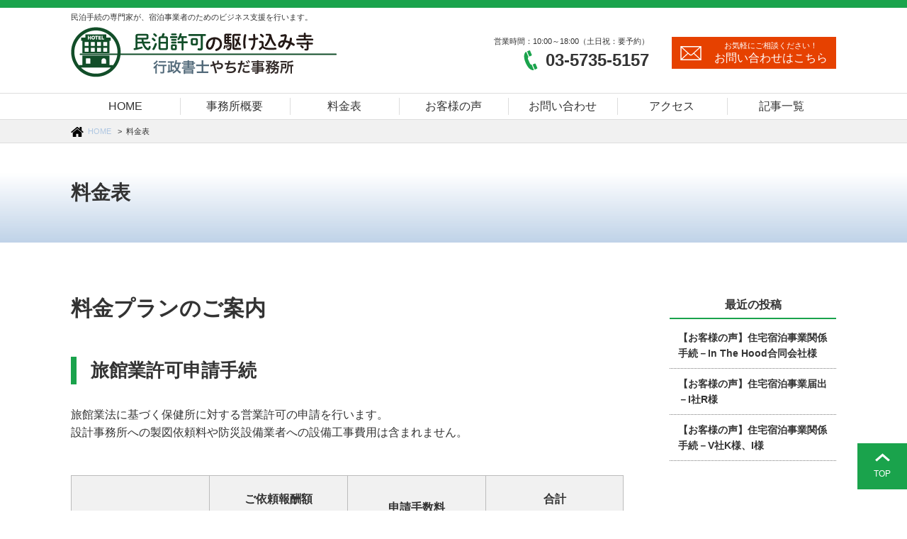

--- FILE ---
content_type: text/html; charset=UTF-8
request_url: https://inn-license.tla-admin-office.com/%E6%96%99%E9%87%91%E8%A1%A8/
body_size: 6239
content:
<!DOCTYPE html>
<html dir="ltr" lang="ja"
	prefix="og: https://ogp.me/ns#" >
<head prefix="og: http://ogp.me/ns# fb: http://ogp.me/ns/fb# article: http://ogp.me/ns/article#">
<meta charset="UTF-8">
<meta name="viewport" content="width=device-width">
<title>料金表 | 民泊許可の駆け込み寺～行政書士TLA観光法務オフィス</title>

		<!-- All in One SEO 4.3.7 - aioseo.com -->
		<meta name="robots" content="noindex, nofollow, max-image-preview:large" />
		<link rel="canonical" href="https://inn-license.tla-admin-office.com/%e6%96%99%e9%87%91%e8%a1%a8/" />
		<meta name="generator" content="All in One SEO (AIOSEO) 4.3.7" />
		<meta property="og:locale" content="ja_JP" />
		<meta property="og:site_name" content="民泊許可の駆け込み寺～行政書士TLA観光法務オフィス | 民泊手続の専門家が、宿泊事業者のためのビジネス支援を行います。" />
		<meta property="og:type" content="article" />
		<meta property="og:title" content="料金表 | 民泊許可の駆け込み寺～行政書士TLA観光法務オフィス" />
		<meta property="og:url" content="https://inn-license.tla-admin-office.com/%e6%96%99%e9%87%91%e8%a1%a8/" />
		<meta property="article:published_time" content="2018-12-03T09:02:33+00:00" />
		<meta property="article:modified_time" content="2021-03-30T02:01:44+00:00" />
		<meta name="twitter:card" content="summary" />
		<meta name="twitter:title" content="料金表 | 民泊許可の駆け込み寺～行政書士TLA観光法務オフィス" />
		<script type="application/ld+json" class="aioseo-schema">
			{"@context":"https:\/\/schema.org","@graph":[{"@type":"BreadcrumbList","@id":"https:\/\/inn-license.tla-admin-office.com\/%e6%96%99%e9%87%91%e8%a1%a8\/#breadcrumblist","itemListElement":[{"@type":"ListItem","@id":"https:\/\/inn-license.tla-admin-office.com\/#listItem","position":1,"item":{"@type":"WebPage","@id":"https:\/\/inn-license.tla-admin-office.com\/","name":"\u30db\u30fc\u30e0","description":"\u6c11\u6cca\u624b\u7d9a\u306e\u5c02\u9580\u5bb6\u304c\u3001\u5bbf\u6cca\u4e8b\u696d\u8005\u306e\u305f\u3081\u306e\u30d3\u30b8\u30cd\u30b9\u652f\u63f4\u3092\u884c\u3044\u307e\u3059\u3002","url":"https:\/\/inn-license.tla-admin-office.com\/"},"nextItem":"https:\/\/inn-license.tla-admin-office.com\/%e6%96%99%e9%87%91%e8%a1%a8\/#listItem"},{"@type":"ListItem","@id":"https:\/\/inn-license.tla-admin-office.com\/%e6%96%99%e9%87%91%e8%a1%a8\/#listItem","position":2,"item":{"@type":"WebPage","@id":"https:\/\/inn-license.tla-admin-office.com\/%e6%96%99%e9%87%91%e8%a1%a8\/","name":"\u6599\u91d1\u8868","url":"https:\/\/inn-license.tla-admin-office.com\/%e6%96%99%e9%87%91%e8%a1%a8\/"},"previousItem":"https:\/\/inn-license.tla-admin-office.com\/#listItem"}]},{"@type":"Organization","@id":"https:\/\/inn-license.tla-admin-office.com\/#organization","name":"\u6c11\u6cca\u8a31\u53ef\u306e\u99c6\u3051\u8fbc\u307f\u5bfa\uff5e\u884c\u653f\u66f8\u58ebTLA\u89b3\u5149\u6cd5\u52d9\u30aa\u30d5\u30a3\u30b9","url":"https:\/\/inn-license.tla-admin-office.com\/"},{"@type":"WebPage","@id":"https:\/\/inn-license.tla-admin-office.com\/%e6%96%99%e9%87%91%e8%a1%a8\/#webpage","url":"https:\/\/inn-license.tla-admin-office.com\/%e6%96%99%e9%87%91%e8%a1%a8\/","name":"\u6599\u91d1\u8868 | \u6c11\u6cca\u8a31\u53ef\u306e\u99c6\u3051\u8fbc\u307f\u5bfa\uff5e\u884c\u653f\u66f8\u58ebTLA\u89b3\u5149\u6cd5\u52d9\u30aa\u30d5\u30a3\u30b9","inLanguage":"ja","isPartOf":{"@id":"https:\/\/inn-license.tla-admin-office.com\/#website"},"breadcrumb":{"@id":"https:\/\/inn-license.tla-admin-office.com\/%e6%96%99%e9%87%91%e8%a1%a8\/#breadcrumblist"},"datePublished":"2018-12-03T09:02:33+09:00","dateModified":"2021-03-30T02:01:44+09:00"},{"@type":"WebSite","@id":"https:\/\/inn-license.tla-admin-office.com\/#website","url":"https:\/\/inn-license.tla-admin-office.com\/","name":"\u6c11\u6cca\u8a31\u53ef\u306e\u99c6\u3051\u8fbc\u307f\u5bfa\uff5e\u884c\u653f\u66f8\u58ebTLA\u89b3\u5149\u6cd5\u52d9\u30aa\u30d5\u30a3\u30b9","description":"\u6c11\u6cca\u624b\u7d9a\u306e\u5c02\u9580\u5bb6\u304c\u3001\u5bbf\u6cca\u4e8b\u696d\u8005\u306e\u305f\u3081\u306e\u30d3\u30b8\u30cd\u30b9\u652f\u63f4\u3092\u884c\u3044\u307e\u3059\u3002","inLanguage":"ja","publisher":{"@id":"https:\/\/inn-license.tla-admin-office.com\/#organization"}}]}
		</script>
		<!-- All in One SEO -->

<link rel='stylesheet' id='wp-block-library-css' href='https://inn-license.tla-admin-office.com/wp-includes/css/dist/block-library/style.min.css' type='text/css' media='all' />
<link rel='stylesheet' id='classic-theme-styles-css' href='https://inn-license.tla-admin-office.com/wp-includes/css/classic-themes.min.css' type='text/css' media='all' />
<style id='global-styles-inline-css' type='text/css'>
body{--wp--preset--color--black: #000000;--wp--preset--color--cyan-bluish-gray: #abb8c3;--wp--preset--color--white: #ffffff;--wp--preset--color--pale-pink: #f78da7;--wp--preset--color--vivid-red: #cf2e2e;--wp--preset--color--luminous-vivid-orange: #ff6900;--wp--preset--color--luminous-vivid-amber: #fcb900;--wp--preset--color--light-green-cyan: #7bdcb5;--wp--preset--color--vivid-green-cyan: #00d084;--wp--preset--color--pale-cyan-blue: #8ed1fc;--wp--preset--color--vivid-cyan-blue: #0693e3;--wp--preset--color--vivid-purple: #9b51e0;--wp--preset--gradient--vivid-cyan-blue-to-vivid-purple: linear-gradient(135deg,rgba(6,147,227,1) 0%,rgb(155,81,224) 100%);--wp--preset--gradient--light-green-cyan-to-vivid-green-cyan: linear-gradient(135deg,rgb(122,220,180) 0%,rgb(0,208,130) 100%);--wp--preset--gradient--luminous-vivid-amber-to-luminous-vivid-orange: linear-gradient(135deg,rgba(252,185,0,1) 0%,rgba(255,105,0,1) 100%);--wp--preset--gradient--luminous-vivid-orange-to-vivid-red: linear-gradient(135deg,rgba(255,105,0,1) 0%,rgb(207,46,46) 100%);--wp--preset--gradient--very-light-gray-to-cyan-bluish-gray: linear-gradient(135deg,rgb(238,238,238) 0%,rgb(169,184,195) 100%);--wp--preset--gradient--cool-to-warm-spectrum: linear-gradient(135deg,rgb(74,234,220) 0%,rgb(151,120,209) 20%,rgb(207,42,186) 40%,rgb(238,44,130) 60%,rgb(251,105,98) 80%,rgb(254,248,76) 100%);--wp--preset--gradient--blush-light-purple: linear-gradient(135deg,rgb(255,206,236) 0%,rgb(152,150,240) 100%);--wp--preset--gradient--blush-bordeaux: linear-gradient(135deg,rgb(254,205,165) 0%,rgb(254,45,45) 50%,rgb(107,0,62) 100%);--wp--preset--gradient--luminous-dusk: linear-gradient(135deg,rgb(255,203,112) 0%,rgb(199,81,192) 50%,rgb(65,88,208) 100%);--wp--preset--gradient--pale-ocean: linear-gradient(135deg,rgb(255,245,203) 0%,rgb(182,227,212) 50%,rgb(51,167,181) 100%);--wp--preset--gradient--electric-grass: linear-gradient(135deg,rgb(202,248,128) 0%,rgb(113,206,126) 100%);--wp--preset--gradient--midnight: linear-gradient(135deg,rgb(2,3,129) 0%,rgb(40,116,252) 100%);--wp--preset--duotone--dark-grayscale: url('#wp-duotone-dark-grayscale');--wp--preset--duotone--grayscale: url('#wp-duotone-grayscale');--wp--preset--duotone--purple-yellow: url('#wp-duotone-purple-yellow');--wp--preset--duotone--blue-red: url('#wp-duotone-blue-red');--wp--preset--duotone--midnight: url('#wp-duotone-midnight');--wp--preset--duotone--magenta-yellow: url('#wp-duotone-magenta-yellow');--wp--preset--duotone--purple-green: url('#wp-duotone-purple-green');--wp--preset--duotone--blue-orange: url('#wp-duotone-blue-orange');--wp--preset--font-size--small: 13px;--wp--preset--font-size--medium: 20px;--wp--preset--font-size--large: 36px;--wp--preset--font-size--x-large: 42px;--wp--preset--spacing--20: 0.44rem;--wp--preset--spacing--30: 0.67rem;--wp--preset--spacing--40: 1rem;--wp--preset--spacing--50: 1.5rem;--wp--preset--spacing--60: 2.25rem;--wp--preset--spacing--70: 3.38rem;--wp--preset--spacing--80: 5.06rem;--wp--preset--shadow--natural: 6px 6px 9px rgba(0, 0, 0, 0.2);--wp--preset--shadow--deep: 12px 12px 50px rgba(0, 0, 0, 0.4);--wp--preset--shadow--sharp: 6px 6px 0px rgba(0, 0, 0, 0.2);--wp--preset--shadow--outlined: 6px 6px 0px -3px rgba(255, 255, 255, 1), 6px 6px rgba(0, 0, 0, 1);--wp--preset--shadow--crisp: 6px 6px 0px rgba(0, 0, 0, 1);}:where(.is-layout-flex){gap: 0.5em;}body .is-layout-flow > .alignleft{float: left;margin-inline-start: 0;margin-inline-end: 2em;}body .is-layout-flow > .alignright{float: right;margin-inline-start: 2em;margin-inline-end: 0;}body .is-layout-flow > .aligncenter{margin-left: auto !important;margin-right: auto !important;}body .is-layout-constrained > .alignleft{float: left;margin-inline-start: 0;margin-inline-end: 2em;}body .is-layout-constrained > .alignright{float: right;margin-inline-start: 2em;margin-inline-end: 0;}body .is-layout-constrained > .aligncenter{margin-left: auto !important;margin-right: auto !important;}body .is-layout-constrained > :where(:not(.alignleft):not(.alignright):not(.alignfull)){max-width: var(--wp--style--global--content-size);margin-left: auto !important;margin-right: auto !important;}body .is-layout-constrained > .alignwide{max-width: var(--wp--style--global--wide-size);}body .is-layout-flex{display: flex;}body .is-layout-flex{flex-wrap: wrap;align-items: center;}body .is-layout-flex > *{margin: 0;}:where(.wp-block-columns.is-layout-flex){gap: 2em;}.has-black-color{color: var(--wp--preset--color--black) !important;}.has-cyan-bluish-gray-color{color: var(--wp--preset--color--cyan-bluish-gray) !important;}.has-white-color{color: var(--wp--preset--color--white) !important;}.has-pale-pink-color{color: var(--wp--preset--color--pale-pink) !important;}.has-vivid-red-color{color: var(--wp--preset--color--vivid-red) !important;}.has-luminous-vivid-orange-color{color: var(--wp--preset--color--luminous-vivid-orange) !important;}.has-luminous-vivid-amber-color{color: var(--wp--preset--color--luminous-vivid-amber) !important;}.has-light-green-cyan-color{color: var(--wp--preset--color--light-green-cyan) !important;}.has-vivid-green-cyan-color{color: var(--wp--preset--color--vivid-green-cyan) !important;}.has-pale-cyan-blue-color{color: var(--wp--preset--color--pale-cyan-blue) !important;}.has-vivid-cyan-blue-color{color: var(--wp--preset--color--vivid-cyan-blue) !important;}.has-vivid-purple-color{color: var(--wp--preset--color--vivid-purple) !important;}.has-black-background-color{background-color: var(--wp--preset--color--black) !important;}.has-cyan-bluish-gray-background-color{background-color: var(--wp--preset--color--cyan-bluish-gray) !important;}.has-white-background-color{background-color: var(--wp--preset--color--white) !important;}.has-pale-pink-background-color{background-color: var(--wp--preset--color--pale-pink) !important;}.has-vivid-red-background-color{background-color: var(--wp--preset--color--vivid-red) !important;}.has-luminous-vivid-orange-background-color{background-color: var(--wp--preset--color--luminous-vivid-orange) !important;}.has-luminous-vivid-amber-background-color{background-color: var(--wp--preset--color--luminous-vivid-amber) !important;}.has-light-green-cyan-background-color{background-color: var(--wp--preset--color--light-green-cyan) !important;}.has-vivid-green-cyan-background-color{background-color: var(--wp--preset--color--vivid-green-cyan) !important;}.has-pale-cyan-blue-background-color{background-color: var(--wp--preset--color--pale-cyan-blue) !important;}.has-vivid-cyan-blue-background-color{background-color: var(--wp--preset--color--vivid-cyan-blue) !important;}.has-vivid-purple-background-color{background-color: var(--wp--preset--color--vivid-purple) !important;}.has-black-border-color{border-color: var(--wp--preset--color--black) !important;}.has-cyan-bluish-gray-border-color{border-color: var(--wp--preset--color--cyan-bluish-gray) !important;}.has-white-border-color{border-color: var(--wp--preset--color--white) !important;}.has-pale-pink-border-color{border-color: var(--wp--preset--color--pale-pink) !important;}.has-vivid-red-border-color{border-color: var(--wp--preset--color--vivid-red) !important;}.has-luminous-vivid-orange-border-color{border-color: var(--wp--preset--color--luminous-vivid-orange) !important;}.has-luminous-vivid-amber-border-color{border-color: var(--wp--preset--color--luminous-vivid-amber) !important;}.has-light-green-cyan-border-color{border-color: var(--wp--preset--color--light-green-cyan) !important;}.has-vivid-green-cyan-border-color{border-color: var(--wp--preset--color--vivid-green-cyan) !important;}.has-pale-cyan-blue-border-color{border-color: var(--wp--preset--color--pale-cyan-blue) !important;}.has-vivid-cyan-blue-border-color{border-color: var(--wp--preset--color--vivid-cyan-blue) !important;}.has-vivid-purple-border-color{border-color: var(--wp--preset--color--vivid-purple) !important;}.has-vivid-cyan-blue-to-vivid-purple-gradient-background{background: var(--wp--preset--gradient--vivid-cyan-blue-to-vivid-purple) !important;}.has-light-green-cyan-to-vivid-green-cyan-gradient-background{background: var(--wp--preset--gradient--light-green-cyan-to-vivid-green-cyan) !important;}.has-luminous-vivid-amber-to-luminous-vivid-orange-gradient-background{background: var(--wp--preset--gradient--luminous-vivid-amber-to-luminous-vivid-orange) !important;}.has-luminous-vivid-orange-to-vivid-red-gradient-background{background: var(--wp--preset--gradient--luminous-vivid-orange-to-vivid-red) !important;}.has-very-light-gray-to-cyan-bluish-gray-gradient-background{background: var(--wp--preset--gradient--very-light-gray-to-cyan-bluish-gray) !important;}.has-cool-to-warm-spectrum-gradient-background{background: var(--wp--preset--gradient--cool-to-warm-spectrum) !important;}.has-blush-light-purple-gradient-background{background: var(--wp--preset--gradient--blush-light-purple) !important;}.has-blush-bordeaux-gradient-background{background: var(--wp--preset--gradient--blush-bordeaux) !important;}.has-luminous-dusk-gradient-background{background: var(--wp--preset--gradient--luminous-dusk) !important;}.has-pale-ocean-gradient-background{background: var(--wp--preset--gradient--pale-ocean) !important;}.has-electric-grass-gradient-background{background: var(--wp--preset--gradient--electric-grass) !important;}.has-midnight-gradient-background{background: var(--wp--preset--gradient--midnight) !important;}.has-small-font-size{font-size: var(--wp--preset--font-size--small) !important;}.has-medium-font-size{font-size: var(--wp--preset--font-size--medium) !important;}.has-large-font-size{font-size: var(--wp--preset--font-size--large) !important;}.has-x-large-font-size{font-size: var(--wp--preset--font-size--x-large) !important;}
.wp-block-navigation a:where(:not(.wp-element-button)){color: inherit;}
:where(.wp-block-columns.is-layout-flex){gap: 2em;}
.wp-block-pullquote{font-size: 1.5em;line-height: 1.6;}
</style>
<link rel='stylesheet' id='pz-linkcard-css' href='//inn-license.tla-admin-office.com/wp-content/uploads/pz-linkcard/style.css' type='text/css' media='all' />
<link rel='stylesheet' id='common-css-css' href='https://inn-license.tla-admin-office.com/wp-content/themes/pcj_genius/css/basic.css' type='text/css' media='all' />
<link rel='stylesheet' id='type-css-css' href='https://inn-license.tla-admin-office.com/wp-content/themes/pcj_genius/css/page.css' type='text/css' media='all' />
<link rel='stylesheet' id='topset-css' href='https://inn-license.tla-admin-office.com/wp-content/themes/pcj_genius/css/topset.css' type='text/css' media='all' />
<link rel='stylesheet' id='basic-css-css' href='https://inn-license.tla-admin-office.com/basic_css/' type='text/css' media='all' />
<script type='text/javascript' src='https://inn-license.tla-admin-office.com/wp-includes/js/jquery/jquery.min.js' id='jquery-core-js'></script>
<script type='text/javascript' src='https://inn-license.tla-admin-office.com/wp-includes/js/jquery/jquery-migrate.min.js' id='jquery-migrate-js'></script>
<meta property="description" content="民泊手続の専門家が、宿泊事業者のためのビジネス支援を行います。">
<meta property="og:title" content="料金表 | 民泊許可の駆け込み寺～行政書士TLA観光法務オフィス">
<meta property="og:type" content="article">
<meta property="og:url" content="https://inn-license.tla-admin-office.com/%e6%96%99%e9%87%91%e8%a1%a8/">
<meta property="og:site_name" content="民泊許可の駆け込み寺～行政書士TLA観光法務オフィス">
<meta property="og:description" content="民泊手続の専門家が、宿泊事業者のためのビジネス支援を行います。">
<meta name="twitter:card" content="summary">
<link rel="icon" href="https://inn-license.tla-admin-office.com/wp-content/uploads/2018/11/cropped-photo-32x32.jpg" sizes="32x32" />
<link rel="icon" href="https://inn-license.tla-admin-office.com/wp-content/uploads/2018/11/cropped-photo-192x192.jpg" sizes="192x192" />
<link rel="apple-touch-icon" href="https://inn-license.tla-admin-office.com/wp-content/uploads/2018/11/cropped-photo-180x180.jpg" />
<meta name="msapplication-TileImage" content="https://inn-license.tla-admin-office.com/wp-content/uploads/2018/11/cropped-photo-270x270.jpg" />
		<style type="text/css" id="wp-custom-css">
			@media screen and (max-width: 426px) {
.topreason img{
	  width: 50%;
    display: block;
    margin: auto;
}
	.topreason {
		text-align:center;
	}
}
#topBox72 {
    padding-top: 0;
}
#bodyBox input[type="text"].tel, [id^="topBox"] input[type="text"].tel {
    width: auto;
}
[type="submit"] {
    display: block;
}

.linkcard {
    max-width: 100%;
}
.linkcard::after {
    clear: both;
	content:"";
	display:block;
}
.content_cards_card .content_cards_image{
	width:30%;
	float:left;
	margin:10px
}
html body .linkcard a{
	color:#1aa34c;
}		</style>
		</head>
<body class="page-template-default page page-id-58 sidebarR">
<div id="fb-root"></div>
<div id="loading"><span><span></span></span></div>
<header>
	<p class="catch">民泊手続の専門家が、宿泊事業者のためのビジネス支援を行います。</p>
	<div class="inner">
		<figure class="titleLogo"><a href="https://inn-license.tla-admin-office.com"><img src="https://inn-license.tla-admin-office.com/wp-content/uploads/2018/12/logo.png" alt="民泊許可の駆け込み寺～行政書士TLA観光法務オフィス"></a></figure>
		<div class="telBox">
			<time>営業時間：10:00～18:00（土日祝：要予約）</time>			<p><a href="tel:0357355157" class="op"><span>03-5735-5157</span></a></p>
		</div>
		<div class="mailBox">
			<a href="/contact" class="op">
<span>お気軽にご相談ください！</span><span>お問い合わせはこちら</span>			</a>
		</div>
<div id="navBtn"><a href="javascript:void(0);"><span></span></a></div>	</div>
</header>
<nav><ul class="mainMenu"><li class="home"><a href="https://inn-license.tla-admin-office.com"><span>HOME</span></a></li><li id="menu-item-73" class="hasCh"><a href="https://inn-license.tla-admin-office.com/%e4%ba%8b%e5%8b%99%e6%89%80%e6%a6%82%e8%a6%81/"><span>事務所概要</span></a>
<ul class="sub-menu">
	<li id="menu-item-77"><a href="https://inn-license.tla-admin-office.com/profile/"><span>プロフィール</span></a></li>
	<li id="menu-item-76"><a href="https://inn-license.tla-admin-office.com/%e3%81%94%e7%9b%b8%e8%ab%87%e3%83%bb%e3%81%94%e4%be%9d%e9%a0%bc%e3%81%ae%e6%b5%81%e3%82%8c/"><span>ご相談・ご依頼の流れ</span></a></li>
</ul>
</li>
<li id="menu-item-78" class="current"><a href="https://inn-license.tla-admin-office.com/%e6%96%99%e9%87%91%e8%a1%a8/" aria-current="page"><span>料金表</span></a></li>
<li id="menu-item-100"><a href="https://inn-license.tla-admin-office.com/category/customer-voice/"><span>お客様の声</span></a></li>
<li id="menu-item-75"><a href="https://inn-license.tla-admin-office.com/contact/"><span>お問い合わせ</span></a></li>
<li id="menu-item-74"><a href="https://inn-license.tla-admin-office.com/%e3%82%a2%e3%82%af%e3%82%bb%e3%82%b9/"><span>アクセス</span></a></li>
<li id="menu-item-87"><a href="https://inn-license.tla-admin-office.com/%e8%a8%98%e4%ba%8b%e4%b8%80%e8%a6%a7/"><span>記事一覧</span></a></li>
</ul></nav><div id="breadcrumb">
	<ol>
		<li><a href="https://inn-license.tla-admin-office.com">HOME</a></li>
		<li>料金表</li>
	</ol>
</div><div id="pageTitle">
<p class="left">料金表</p>

	</div><main>		<article>
			<section id="bodyBox">

	<div class="bodyContent"><h1><span style="font-family: 'arial black', sans-serif;">料金プランのご案内</span></h1>
<h2><span style="font-family: 'arial black', sans-serif;">旅館業許可申請手続</span></h2>
<p>旅館業法に基づく保健所に対する営業許可の申請を行います。<br />
設計事務所への製図依頼料や防災設備業者への設備工事費用は含まれません。</p>
<table style="border-collapse: collapse; width: 100%; height: 124px;" border="1">
<tbody>
<tr style="height: 23px;">
<th style="width: 25%; text-align: left; height: 23px;"></th>
<th style="width: 25%; text-align: center; height: 23px;">ご依頼報酬額<br />
（税込）</th>
<th style="width: 25%; text-align: center; height: 23px;">申請手数料</th>
<th style="width: 25%; text-align: center; height: 23px;">合計<br />
（税込）</th>
</tr>
<tr style="height: 23px;">
<th style="width: 25%; height: 23px; text-align: left;">旅館・ホテル営業</th>
<td style="width: 25%; text-align: right; height: 46px;" rowspan="2">330,000円</td>
<td style="width: 25%; text-align: right; height: 23px;">30,600円</td>
<td style="width: 25%; text-align: right; height: 23px;">360,600円</td>
</tr>
<tr style="height: 23px;">
<th style="width: 25%; height: 23px; text-align: left;">簡易宿所営業</th>
<td style="width: 25%; text-align: right; height: 23px;">16,500円</td>
<td style="width: 25%; text-align: right; height: 23px;">346,500円</td>
</tr>
<tr style="height: 55px;">
<th style="width: 25%; height: 55px; text-align: left;">事前調査・コンサルティング費用</th>
<td style="width: 25%; text-align: right; height: 55px;">110,000円</td>
<td style="width: 25%; text-align: right; height: 55px;">0円</td>
<td style="width: 25%; text-align: right; height: 55px;">110,000円</td>
</tr>
</tbody>
</table>
<p>※申請手数料は東京都新宿区での申請の場合です。申請先によって手数料は異なります。</p>
<p>&nbsp;</p>
<h2>住宅宿泊事業届出手続</h2>
<p>住宅宿泊事業法に基づく保健所に対する届出を行います。<br />
設計事務所への製図依頼料や防災設備業者への設備工事費用は含まれません。</p>
<table style="border-collapse: collapse; width: 100%; height: 132px;" border="1">
<tbody>
<tr style="height: 23px;">
<th style="width: 25%; height: 23px; text-align: center;"></th>
<th style="width: 25%; height: 23px; text-align: center;">ご依頼報酬額<br />
（税込）</th>
<th style="width: 25%; height: 23px; text-align: center;">申請手数料</th>
<th style="width: 25%; height: 23px; text-align: center;">合計<br />
（税込）</th>
</tr>
<tr style="height: 23px;">
<th style="width: 25%; height: 23px; text-align: left;">基本料金</p>
<p>（法定書類作成）</th>
<td style="width: 25%; text-align: right; height: 23px;">165,000円</td>
<td style="width: 25%; text-align: right; height: 23px;">0円</td>
<td style="width: 25%; text-align: right; height: 23px;">165,000円</td>
</tr>
<tr style="height: 17px;">
<th style="width: 25%; height: 17px; text-align: left;">オプション料金（法定外書類作成）</th>
<td style="width: 75%; text-align: right; height: 17px;" colspan="3">案件に応じてご相談ください</td>
</tr>
<tr style="height: 23px;">
<th style="width: 25%; height: 23px; text-align: left;">事前調査・コンサルティング費用</th>
<td style="width: 25%; text-align: right; height: 23px;">55,000円</td>
<td style="width: 25%; text-align: right; height: 23px;">0円</td>
<td style="width: 25%; text-align: right; height: 23px;">55,000円</td>
</tr>
<tr style="height: 23px;">
<th style="width: 25%; height: 23px; text-align: left;">住宅宿泊管理業登録（宅建免許なし）</th>
<td style="width: 25%; text-align: right; height: 23px;">121,000円</td>
<td style="width: 25%; text-align: right; height: 23px;">90,000円</td>
<td style="width: 25%; text-align: right; height: 23px;">211,000円</td>
</tr>
<tr style="height: 23px;">
<th style="width: 25%; height: 23px; text-align: left;">住宅宿泊仲介業登録</th>
<td style="width: 25%; text-align: right; height: 23px;">165,000円</td>
<td style="width: 25%; text-align: right; height: 23px;">90,000円</td>
<td style="width: 25%; text-align: right; height: 23px;">255,000円</td>
</tr>
</tbody>
</table>
<p>&nbsp;</p>
<h2>特区民泊認定申請</h2>
<p>国家戦略特別区域法に基づく外国人滞在施設経営事業（いわゆる特区民泊）の認定申請を行います。<br />
設計事務所への製図依頼料や防災設備業者への設備工事費用は含まれません。</p>
<table style="border-collapse: collapse; width: 100%; height: 132px;" border="1">
<tbody>
<tr style="height: 23px;">
<th style="width: 25%; height: 23px; text-align: center;"></th>
<th style="width: 25%; height: 23px; text-align: center;">ご依頼報酬額<br />
（税込）</th>
<th style="width: 25%; height: 23px; text-align: center;">申請手数料</th>
<th style="width: 25%; height: 23px; text-align: center;">合計<br />
（税込）</th>
</tr>
<tr style="height: 23px;">
<th style="width: 25%; height: 23px; text-align: left;">特区民泊認定申請<br />
（東京都大田区）</th>
<td style="width: 25%; text-align: right; height: 23px;">220,000円</td>
<td style="width: 25%; text-align: right; height: 23px;">20,500円</td>
<td style="width: 25%; text-align: right; height: 23px;">240,500円</td>
</tr>
<tr style="height: 23px;">
<th style="width: 25%; height: 23px; text-align: left;">事前調査・コンサルティング費用</th>
<td style="width: 25%; text-align: right; height: 23px;">110,000円</td>
<td style="width: 25%; text-align: right; height: 23px;">0円</td>
<td style="width: 25%; text-align: right; height: 23px;">110,000円</td>
</tr>
</tbody>
</table>
<p>&nbsp;</p>
<h2>その他のお手続き</h2>
<table style="border-collapse: collapse; width: 100%; height: 93px;" border="1">
<tbody>
<tr style="height: 47px;">
<th style="width: 25%; height: 47px; text-align: left;"></th>
<th style="width: 25%; height: 47px; text-align: center;">ご依頼報酬額<br />
（税込）</th>
<th style="width: 25%; height: 47px; text-align: center;">申請手数料</th>
<th style="width: 25%; height: 47px; text-align: center;">合計<br />
（税込）</th>
</tr>
<tr style="height: 23px;">
<th style="width: 25%; height: 23px; text-align: left;">申請事項変更届</th>
<td style="width: 25%; height: 23px; text-align: right;">16,500円</td>
<td style="width: 25%; height: 23px; text-align: right;">0円</td>
<td style="width: 25%; height: 23px; text-align: right;">16,500円</td>
</tr>
<tr style="height: 23px;">
<th style="width: 25%; height: 23px; text-align: left;">相談業務</th>
<td style="width: 25%; height: 23px; text-align: right;">1回<br />
16,500円</td>
<td style="width: 25%; height: 23px; text-align: right;">0円</td>
<td style="width: 25%; height: 23px; text-align: right;">1回<br />
16,500円</td>
</tr>
</tbody>
</table>
<p>・記載の報酬額は標準的な価格となっており、お客様の状況により記載の金額よりも安くなったり、高くなったりすることがございます。<br />
・各申請の手数料等は地域により異なることがございますので目安としてご覧ください<br />
・遠方対応による交通費・宿泊費は実費をいただきます。</p>
</div>

			</section>
<section class="bnrBox">
<p class="bnrTitle">宿泊事業者のためのビジネス支援は是非当社にお任せください</p>
				<p>お気軽にご相談ください！</p>
				<div class="telBox">
					<p><a href="tel:0357355157" class="op"><span>03-5735-5157</span></a></p>
<time>営業時間：10:00～18:00（土日祝：要予約）</time>				</div>
		<div class="mailBox">
			<a href="/contact" class="op">
<span>お気軽にご相談ください！</span><span>お問い合わせはこちら</span>			</a>
		</div>
			</section>
		</article>
<div id="sideBar">
		<div class="recentWidget">
		<p class="widgetTitle">最近の投稿</p>
		<ul>
											<li>
					<a href="https://inn-license.tla-admin-office.com/jutakushukuhaku/203/">【お客様の声】住宅宿泊事業関係手続－In The Hood合同会社様</a>
									</li>
											<li>
					<a href="https://inn-license.tla-admin-office.com/jutakushukuhaku/177/">【お客様の声】住宅宿泊事業届出－I社R様</a>
									</li>
											<li>
					<a href="https://inn-license.tla-admin-office.com/jutakushukuhaku/93/">【お客様の声】住宅宿泊事業関係手続－V社K様、I様</a>
									</li>
					</ul>

		</div><div class="archivesWidget"><p class="widgetTitle">アーカイブ</p>
			<ul>
					<li><a href='https://inn-license.tla-admin-office.com/date/2018/12/'>2018年12月</a></li>
			</ul>

			</div><div class="categoriesWidget"><p class="widgetTitle">カテゴリー</p>
			<ul>
					<li class="cat-item cat-item-6"><a href="https://inn-license.tla-admin-office.com/category/customer-voice/">お客様の声</a>
</li>
	<li class="cat-item cat-item-4"><a href="https://inn-license.tla-admin-office.com/category/jutakushukuhaku/">住宅宿泊事業</a>
</li>
			</ul>

			</div></div>
</main>
<footer>
	<div class="inner">
		<p class="ftLogo"><a href="https://inn-license.tla-admin-office.com"><img src="https://inn-license.tla-admin-office.com/wp-content/uploads/2018/12/logo.png" alt="民泊許可の駆け込み寺～行政書士TLA観光法務オフィス"></a></p>
	</div>
	<p id="copyright">©2018 行政書士TLA観光法務オフィス Allright Reserved.</p>
</footer>
<div id="pageTop"><a href="javascript:void(0);" class="op">TOP</a></div>
<script type='text/javascript' src='https://inn-license.tla-admin-office.com/wp-content/themes/pcj_genius/js/common.js' id='common-js-js'></script>
</body>
</html>


--- FILE ---
content_type: text/css
request_url: https://inn-license.tla-admin-office.com/wp-content/themes/pcj_genius/css/basic.css
body_size: 7014
content:
@charset "utf-8";
html,body,div,span,object,iframe,h1,h2,h3,h4,h5,h6,p,blockquote,pre,abbr,address,cite,code,del,dfn,em,img,ins,kbd,q,samp,small,strong,sub,sup,var,b,i,dl,dt,dd,ol,ul,li,fieldset,form,label,legend,table,caption,tbody,tfoot,thead,tr,th,td,article,aside,canvas,details,figcaption,figure,footer,header,hgroup,menu,nav,section,summary,time,mark,audio,video{margin:0;padding:0;border:0;outline:0;font-size:100%;vertical-align:baseline;background:transparent;}
body{line-height:1;}
article,aside,details,figcaption,figure,footer,header,hgroup,menu,nav,section{ display:block;}
nav ul{list-style:none;}
blockquote,q{quotes:none;}
blockquote:before,blockquote:after,q:before,q:after{content:'';content:none;}
a{margin:0;padding:0;font-size:100%;vertical-align:baseline;background:transparent;text-decoration: none;}
ins{background-color:#ff9;color:#000;text-decoration:none;}
mark{background-color:#ff9;color:#000; font-style:italic;font-weight:bold;}
del{text-decoration: line-through;}
abbr[title],dfn[title]{border-bottom:1px dotted;cursor:help;}
table{border-collapse:collapse;border-spacing:0;}
hr{display:block;height:1px;border:0;border-top:1px solid #cccccc;margin:1em 0;padding:0;}
input,select{vertical-align:middle;}
h1,h2,h3,h4,h5,h6{font-size: 100%;}
ul,ol,li{list-style: none;}
html{font-size: 62.5%;}
body{font-size: 1.4em;}


/*keyframe*/
@keyframes loadings{0%{width:15px;}50%{width:35px;}100%{width:15px;}}
@-webkit-keyframes navBtnAnime{100% {height: 0;}}
@keyframes navBtnAnime{100%{height: 0;}}

html.wpSet2{margin-top: 0!important;}
html.wpSet #wpadminbar{display: none!important;}
#wpBar{position: fixed;bottom: 0;left: 0;background: #000;padding: 5px;display: inline-block;font-size: 1.4rem;}
#wpBar a{color:#fff;}

/*setting*/
html,body{
	width: 100%;
	min-width: 320px;
	min-height: 100%;
	position: relative;
}
body{
	background-color: #fff;
	color: #333;
	font-family: -apple-system, BlinkMacSystemFont, "Helvetica Neue", "ヒラギノ角ゴ ProN W3", Hiragino Kaku Gothic ProN,YuGothic, Arial, "メイリオ", Meiryo, sans-serif;
	line-height: 1.6;
	overflow-x: hidden;
}
img{
	vertical-align: top;
	max-width: 100%;
	height: auto;
	margin: 0 auto;
}
a img{backface-visibility: hidden;}
*:not(#snsShareList) a img,
a{transition: all 0.4s;}
a:hover img,
a.op:hover,
#snsShareList a:hover{opacity: 0.7;}
a:not(.op):hover{text-decoration:underline;}
#action{
	position: fixed;
	top: 0;
	left: -9999px;
}
.sp{display: block;}
.pc{display: none;}

/*wp*/
.screen-reader-text{
	clip: rect(1px,1px,1px,1px);
	position:absolute!important;
	height: 1px;
	width: 1px;
	overflow: hidden;
}
.aligncenter{
	display:block;
	margin: 0 auto;
}
.alignright{
    float:right;
    margin-left:10px;
}
.alignleft{
	float:left;
	margin-right:10px;
}
@media screen and (max-width: 426px) {
.alignright,.alignleft{
	float:none;
	display:block;
	margin:20px auto;
}
}
.size-auto,
.size-full,
.size-large,
.size-medium,
.size-thumbnail{
	max-width: 100%;
	height: auto;
}
 .gallery-caption,
.wp-caption,
.wp-caption-text{font-size: 1.2rem;}
.sticky{
	border:2px solid #D10003;
	margin: 0 20px 20px;
	padding:12px;
}
.bypostauthor{background: #DAE9FF;}

/*loading*/
#loading{
	position:fixed;
	top: 0;
	left: 0;
	z-index: 10000;
	width:100vw;
	height:100vh;
	text-align:center;
	background-color:#fff;
}
#loading>span{
	display:block;
	width:100px;
	height:15px;
	position: absolute;
	top: 50%;
	left: 50%;
	margin: -8px 0 0 -50px;
}
#loading span>span,
#loading>span:before,
#loading>span:after{
	display:inline-block;
	width: 15px;
	height:15px;
	margin: 0 3px;
	border-radius:15px;
	background-color: #4b9cdb;
	content: "";
}
#loading>span:before{animation:loadings 1.5s 1s infinite;}
#loading span>span{animation:loadings 1.5s .5s infinite;}
#loading>span:after{animation:loadings 1.5s 0s infinite;}



/*header*/
header{
	position: fixed;
	left: 0;
	top: 0;
	display: block;
	width:100%;
	background: #fff;
	z-index: 100;
	border-bottom: 1px solid #ddd;
}
header *{line-height: 1.0;}
header .inner{
	display:flex;
	justify-content:space-between;
	align-items: center;
	margin:0 auto;
}
header figure,
header div{display:block;}
header .catch{
	display: block;
	margin: 0 auto;
	font-size:1.1rem;
}
header figure a{font-weight: bold;}
header figure img{
	width:100%;
	max-width:475px;
}
header .telBox{text-align:right;}
header .telBox p{
	display:block;
	width: 100%;
	vertical-align:middle;
}
header .telBox p a{display: block;}
header .telBox p a:before{
	content: "";
	display:inline-block;
	width: 30px;
	height: 30px;
	background:url(../img/common/tel_cv_icon.svg) no-repeat left top;
	background-size:cover;
	vertical-align: middle;
}
header .telBox p span{
	vertical-align: middle;
}
header .mailBox a{
	position: relative;
	display: block;
	color: #fff;
}
header .mailBox a:before{
	content: "";
	display: block;
	position: absolute;
	top: 50%;
	left: 12px;
	margin-top: -15px;
	width:30px;
	height:30px;
	background:url(../img/common/mail_icon.svg) no-repeat left center;
	background-size:contain;
}


/*nav*/
nav{
	position:fixed;
	transition: all 0.4s;
	background-color:#fff;
	z-index:102;
}
nav a{
	display:table;
	width: 100%;
	height: 100%;
	text-decoration:none;
	padding:10px;
	background: #fff;
	line-height:1.05;
	box-sizing: border-box;
}
nav a span{
	display: table-cell;
	vertical-align: middle;
	text-align: center;
}
nav a:not(.op):hover{
	color: #fff!important;
	text-decoration: none!important;
}
nav ul.mainMenu>li{
	position:relative;
	font-size: 1.6rem;
}
nav ul.mainMenu>li>a{text-align:center;}
nav .sub-menu{background: #fff;}
nav .sub-menu a{
	padding-left:30px;
	position: relative;
}
nav .sub-menu a:before{
	position: absolute;
	top:9px;
	left:16px;
	content: "\025CF";
	color: #ccc;
}
nav .sub-menu li+li:before{
	content: "";
	display: block;
	width:80%;
	height:1px;
	margin: 0 auto;
	border-top:#ededed dotted 1px;
}
#breadcrumb{
	display: block;
	padding:8px 0;
	border-bottom: 1px solid #ddd;
	background:#f1f1f1;
	font-size: 1.1rem;
	line-height:14px;
}
#breadcrumb ol,
#breadcrumb ol li{list-style: none;}
#breadcrumb ol li{
	display: inline-block;
	vertical-align: middle;
}
#breadcrumb ol li:first-child:before{
	content: "";
	display: inline-block;
	width:18px;
	height:14px;
	margin-right: 6px;
	background:url(../img/common/home_icon.svg) no-repeat left top;
	background-size: contain;
	vertical-align: middle;
}
#breadcrumb ol li+li:before{
	margin: 0 6px;
	content:"\3e";
}
#pageTitle{position: relative;}
#pageTitle:before{
	display: block;
	position: absolute;
	top: 0;
	left: 0;
	width: 100%;
	height: 100%;
	z-index: 0;
	background: rgba(255,255,255,0.2);
	content: "";
}
#pageTitle p{
	position: relative;
	display: block;
	text-align: left;
	font-weight: bold;
	font-size:2.8rem;
	z-index: 1;
}
#pageTitle p.center{text-align: center;}
main{
	display: block;
	position: relative;
	margin: 0 auto;
}
body.single-topslide.topslide-template-default main{margin-top:0!important;}
section{word-break: break-all;}

/*footer*/
footer{
	display: block;
	width: 100%;
	background:#ebebeb;
}
footer .inner .ftLogo a{
	display: inline-block;
	text-align: center;
}
footer .inner .ftLogo img{
	max-width:315px;
	width:100%;
	margin: 0 auto;
}
footer .ftNav li{
	margin-bottom:10px;
	display: inline-block;
	font-size: 1.4rem;
	vertical-align: top;
	text-align: left;
}
footer .ftNav li.home{
	width: 100%;
	padding-bottom: 10px;
	margin-bottom: 10px;
	border-bottom: 1px dotted #9d9d9d;
}
footer .ftNav li.hasCh{
	width: 100%;
	margin-bottom: 0;
}
footer .ftNav > li:before{
	display: inline-block;
	width: 14px;
	height: 14px;
	margin-right:8px;
	border-radius:7px;
	content:"";
	text-align: center;
	vertical-align: middle;
	background:url(../img/common/arrow_circle_icon.svg) no-repeat center center;
	background-size: contain;
}
footer .ftNav .sub-menu{padding-left: 16px;}
footer .ftNav .sub-menu li{margin-bottom: 8px;}
footer .ftNav .sub-menu li:before{
	content: "・";
	vertical-align: middle;
}
#copyright{
	display: block;
	padding: 8px 0;
	color: #fff;
	text-align: center;
	font-size: 1.1rem;
}
#pageTop{
	position: fixed;
	bottom:30px;
	right: 0;
	width:70px;
}
#pageTop a{
	display: block;
	padding: 14px 5px 12px;
	text-align: center;
	color: #fff;
	font-size: 1.2rem;
}
#pageTop a:before{
	content: "";
	display: block;
	width: 100%;
	height: 12px;
	margin-bottom:8px;
	background: url(../img/common/arrow_icon.svg) no-repeat center top;
	background-size: contain;
}


/*bodyBox*/
#bodyBox{border-bottom: 1px solid #ddd;}
#bodyBox h1,
.bodyBox h1,
[id^="topBox"] h2,
#bodyBox h2,
.bodyBox h2,
[id^="topBox"] h2,
#bodyBox h3,
.bodyBox h3,
[id^="topBox"] h3,
#bodyBox h4,
.bodyBox h4,
[id^="topBox"] h4,
#bodyBox h5,
.bodyBox h5,
[id^="topBox"] h5,
#bodyBox h6,
.bodyBox h6,
[id^="topBox"] h6{
	display: block;
	line-height: 1.2;
	font-weight: bold;
}
#bodyBox h3,
.bodyBox h3,
[id^="topBox"] h3{padding:0 10px 5px;}
#bodyBox h5,
.bodyBox h5,
[id^="topBox"] h5{
	padding-bottom:5px;
	font-size:1.5rem;
	vertical-align:middle;
}
#bodyBox h5:before,
.bodyBox h5:before,
[id^="topBox"] h5:before{
	content:"";
	display:inline-block;
	width: 7px;
	height: 7px;
	margin-right: 8px;
	transform-origin: center center;
	transform:rotate(45deg);
	vertical-align: middle;
}
#bodyBox h6,
.bodyBox h6,
[id^="topBox"] h6{
	font-size:1.4rem;
	vertical-align: middle;
}
#bodyBox h6:before,
.bodyBox h6:before,
[id^="topBox"] h6:before{
	content:"";
	display:inline-block;
	width:9px;
	height:9px;
	margin-right: 8px;
	vertical-align: middle;
}
#bodyBox p,
.bodyBox p,
[id^="topBox"] p{margin-bottom: 2rem;}
#bodyBox table,
.bodyBox table,
[id^="topBox"] table{
	width: 100%;
	border-collapse: collapse;
	border: 1px solid #bcbcbc;
	box-sizing: border-box;
}
#bodyBox table th,
.bodyBox table th,
[id^="topBox"] table th{
	border: 1px solid #bcbcbc;
	background: #f1f1f1;
	text-align: left;
	font-weight: bold;
	vertical-align: middle;
	box-sizing: border-box;
}
#bodyBox table td,
.bodyBox table td,
[id^="topBox"] table td{
	border:1px solid #bcbcbc;
	background: #fff;
	vertical-align: middle;
	text-align: left;
	box-sizing: border-box;
}
#bodyBox table caption,
.bodyBox table caption,
[id^="topBox"] table caption{
	margin-left: -8px;
	text-align: left;
}
#bodyBox table *.required,
.bodyBox table *.required,
[id^="topBox"] table .required{
	display: inline-block;
	padding:0 8px;
	margin: 0 8px;
	font-weight: bold;
	color: #fff;
}
#bodyBox input,
.bodyBox input,
[id^="topBox"] input{
	box-sizing: border-box;
	padding: 2px 6px;
}
#bodyBox input[type="text"],#bodyBox input[type="password"],#bodyBox input[type="search"],#bodyBox input[type="tel"],#bodyBox input[type="url"],#bodyBox input[type="email"],#bodyBox textarea,
.bodyBox input[type="text"],.bodyBox input[type="password"],.bodyBox input[type="search"],.bodyBox input[type="tel"],.bodyBox input[type="url"],.bodyBox input[type="email"],.bodyBox textarea,
[id^="topBox"] input[type="text"],[id^="topBox"] input[type="password"],[id^="topBox"] input[type="search"],[id^="topBox"] input[type="tel"],[id^="topBox"] input[type="url"],[id^="topBox"] input[type="email"],textarea{
	width:100%;
	border-radius:6px;
	border:1px solid #ccc;
}
#bodyBox input[type="datetime"],#bodyBox input[type="date"],#bodyBox input[type="month"],#bodyBox input[type="week"],#bodyBox input[type="time"],#bodyBox input[type="datetime-local"],#bodyBox input[type="number"],
.bodyBox input[type="datetime"],.bodyBox input[type="date"],.bodyBox input[type="month"],.bodyBox input[type="week"],.bodyBox input[type="time"],.bodyBox input[type="datetime-local"],.bodyBox input[type="number"],
[id^="topBox"] input[type="datetime"],[id^="topBox"] input[type="date"],[id^="topBox"] input[type="month"],[id^="topBox"] input[type="week"],[id^="topBox"] input[type="time"],[id^="topBox"] input[type="datetime-local"],[id^="topBox"] input[type="number"]{border-radius:6px;border:1px solid #ccc;}
#bodyBox *[type="submit"],#bodyBox *[type="image"],#bodyBox *[type="reset"],#bodyBox *[type="button"],
.bodyBox *[type="submit"],.bodyBox *[type="image"],.bodyBox *[type="reset"],.bodyBox *[type="button"],
[id^="topBox"] *[type="submit"],[id^="topBox"] *[type="image"],[id^="topBox"] *[type="reset"],[id^="topBox"] *[type="button"]{
	border: none;
	margin: 0 auto;
	padding: 6px 12px;
	text-align: center;
	color: #fff;
	cursor: pointer;
	transition: all 0.4s;
}
#bodyBox *[type="submit"]:hover,#bodyBox *[type="image"]:hover,#bodyBox *[type="reset"]:hover,#bodyBox *[type="button"]:hover,
.bodyBox *[type="submit"]:hover,.bodyBox *[type="image"]:hover,.bodyBox *[type="reset"]:hover,.bodyBox *[type="button"]:hover,
[id^="topBox"] *[type="submit"]:hover,[id^="topBox"] *[type="image"]:hover,[id^="topBox"] *[type="reset"]:hover,[id^="topBox"] *[type="button"]:hover{opacity: 0.7;}
#bodyBox .wpcf7-form,
[id^="topBox"] .wpcf7-form{text-align: center;}
#bodyBox .wpcf7-form th,
[id^="topBox"] .wpcf7-form th{width:25%;}
#bodyBox .wpcf7-form td,
[id^="topBox"] .wpcf7-form td{width:75%;}
#bodyBox .wpcf7-form p,
[id^="topBox"] .wpcf7-form p{text-align: left;}
#bodyBox #snsShareList{
	width: 100%;
	display:flex;
	justify-content:cener;
}
#bodyBox #snsShareList li{display: block;}
#bodyBox #snsShareList li a{
	display: block;
	padding: 5px 0;
	color: #fff;
	text-align: center;
	vertical-align: middle;
}
#bodyBox #snsShareList li.tw a{background: #4ba2ed;}
#bodyBox #snsShareList li.fb a{background: #2c478b;}
#bodyBox #snsShareList li.ln a{background: #00b800;}
#bodyBox #snsShareList li.pk a{background: #ed364c;}
#bodyBox #snsShareList li a img{
	width: auto;
	height: 20px;
	margin-right: 10px;
	display: inline-block;
	vertical-align: middle;
}
#bodyBox #snsShareList li a span{
	display: inline-block;
	vertical-align: middle;
}
#bodyBox .bodyContent *+img,
.bodyBox .bodyContent *+img,
[id^="topBox"] .bodyContent *+img{margin-bottom: 16px;}
#bodyBox .bodyContent img+*,
.bodyBox .bodyContent img+*,
[id^="topBox"] .bodyContent imgimg+*{margin-top: 16px;}
#bodyBox .bodyContent ul,
#bodyBox .bodyContent ol,
.bodyBox .bodyContent ul,
.bodyBox .bodyContent ol,
[id^="topBox"] .bodyContent ul,
[id^="topBox"] .bodyContent ol{padding-left: 20px;}
#bodyBox .bodyContent ul li,
.bodyBox .bodyContent ul li,
[id^="topBox"] .bodyContent ul li{list-style:disc;}
#bodyBox .bodyContent ol li,
.bodyBox .bodyContent ol li,
[id^="topBox"] .bodyContent ol li{list-style:decimal;}

/*bnrBox*/
.bnrBox{
	width: 100%;
	box-sizing: border-box;
	border: 1px solid #bcbcbc;
}
.bnrBox .bnrTitle{
	display: block;
	padding-left: 10px;
	font-weight: bold;
	border-left: #144b8b 7px solid;
	line-height: 1.0;
}
.bnrBox .bnrTitle+p{
	display: block;
	margin-bottom: 16px;
	font-size: 1.2rem;
}
.bnrBox .telBox p a{
	font-size: 3.4rem;
	line-height: 1.4;
	font-weight: bold;
	vertical-align: middle;
}
.bnrBox .telBox p a:before{
	content: "";
	width: 30px;
	height: 30px;
	margin-right: 10px;
	display:inline-block;
	background: url(../img/common/tel_cv_icon.svg) no-repeat center center;
	background-size:contain;
	vertical-align: middle;
}
.bnrBox .telBox p a span{
	display: inline-block;
	vertical-align: middle;
	font-weight: bold;
}
.bnrBox .telBox time{
	display: block;
	font-size:1.2rem;
}
.bnrBox .mailBox a{
	box-sizing: border-box;
	margin: 0 auto;
	position: relative;
	display: block;
	color: #fff;
}
.bnrBox .mailBox a:before{
	content: "";
	display: block;
	position: absolute;
	top: 50%;
	left:32px;
	margin-top: -17px;
	width:34px;
	height:34px;
	background:url(../img/common/mail_icon.svg) no-repeat left center;
	background-size:contain;
}


/*wdiget*/
#sideBar > *:not(style)+*,
#sideBar > * + style +*{margin-top: 80px;}
.banner_set_widgetWidget a{
	display: block;
	text-align: center;
}
.widgetTitle{
	display: block;
	padding-bottom:6px;
	margin-bottom: 20px;
	border-bottom: 2px solid #144b8b;
	text-align: center;
	font-weight: bold;
	font-size: 1.6rem;
}
.archivesWidget .widgetTitle,
.categoriesWidget .widgetTitle,
.custom_recent_postsWidget .widgetTitle,
.recentWidget .widgetTitle{margin-bottom:5px;}
.custom_recent_postsWidget ul li time,
.recentWidget ul li time{
	margin-top:4px;
	font-size: 1.2rem;
}
.custom_recent_postsWidget ul li a,
.recentWidget ul li a{font-weight: bold;}
.custom_recent_postsWidget .artBox li,
.recentWidget ul li,
.pagesWidget ul li,
.archivesWidget ul li,
.categoriesWidget ul li,
.nav_menuWidget ul li{
	display: block;
	padding:10px 12px;
	font-size: 1.4rem;
	word-break: break-all;
}
.pagesWidget ul.children{display: none;}
.custom_recent_postsWidget .artBox li *,
.recentWidget ul li *,
.pagesWidget ul li *,
.archivesWidget ul li *,
.categoriesWidget ul li *,
.nav_menuWidget ul li *{display: block;}
.custom_recent_postsWidget .thbBox{padding-top: 20px;}
.custom_recent_postsWidget .thbBox li{
	display: table;
	margin-bottom:16px;
	word-break: break-all;
}
.custom_recent_postsWidget .thbBox li>figure,
.custom_recent_postsWidget .thbBox li>div{
	display: table-cell;
	vertical-align: top;
	text-align: left;
}
.custom_recent_postsWidget .thbBox figure{width: 100px;}
.custom_recent_postsWidget .thbBox figure a{
	display: block;
	width: 100px;
	height: 100px;
	background-repeat: no-repeat;
	background-position:center center;
	background-size:cover;
	text-indent: -9999px;
}
.custom_recent_postsWidget .thbBox figure a.noImageThb{
	display: inline-block;
	text-indent: 0;
	background: #ddd;
	font-size: 1.1em;
	text-align: center;
	vertical-align: middle;
	line-height: 100px;
}
.custom_recent_postsWidget .thbBox div{padding-left: 8px;}
.custom_recent_postsWidget .thbBox div *{
	display: block;
	font-size:1.4rem;
}
#sideBar .custom_recent_postsWidget .afterLink{
	display:block;
	text-align: center;
}
#sideBar .custom_recent_postsWidget .afterLink a{
	display: inline-block;
	padding: 4px 10px;
	margin: 0 auto;
	vertical-align: middle;
	color:#fff;
	line-height:2.0;
}
#sideBar .custom_recent_postsWidget .afterLink a:after{
	content: "";
	display: inline-block;
	width: 14px;
	height: 14px;
	margin-left: 10px;
	background:url(../img/common/arr_circle_cv_icon.svg) no-repeat center center;
	background-size: contain;
	vertical-align: middle;
}
#sideBar .calendar_wrap,
#sideBar #wp-calendar{width:100%;}
#sideBar #wp-calendar caption{
	margin-bottom: 10px;
	font-size: 1.4rem;
	font-weight: bold;
}
#sideBar #wp-calendar tbody td{text-align:center;}
.calendar_wrap #wp-calendar #next{text-align: right;}
.calendar_wrap #wp-calendar tfoot td{padding-top:6px;}
#sideBar .gallery-item dd.gallery-caption{display:none;}
#sideBar dl.gallery-item{width:32%!important;}
#sideBar dl.gallery-item:nth-of-type(3n+2){margin-left: 2%;margin-right:2%;}
#sideBar .gallery-item img{width:calc(100% - 4px);}
select[id^="archives-dropdown"]{
	width: 100%;
	padding: 3px;
	font-size: 1.6rem;
}
.pagesWidget ul li:before,
.archivesWidget ul li:before,
.categoriesWidget ul li:before,
.nav_menuWidget ul li:before{
	display: inline-block;
	width: 14px;
	height: 14px;
	margin:5px 8px 0 0;
	border-radius:7px;
	content:"";
	text-align: center;
	vertical-align:top;
	background:url(../img/common/arrow_circle_icon.svg) no-repeat center center;
	background-size: contain;
}
.pagesWidget ul li a,
.archivesWidget ul li a,
.categoriesWidget ul li a,
.nav_menuWidget ul li a{
	display: inline-block;
	width:calc(100% - 24px);
	vertical-align: top;
}
.categoriesWidget ul li a,
.nav_menuWidget ul li a{
	width:auto;
}
.archivesWidget select{margin-top: 20px;}
#sideBar .banner_set_widgetWidget {
	margin-top: 30px;
}

.blogCard{
	display:table;
	border:1px solid #eee;
	padding:10px;
	margin:2rem auto;
	width: 90%;
}
.blogCard>figure{
	display:table-cell;
	width:30%;
	line-height: 0;
}
.blogCard>figure a{display:block;}
.blogCard>div{
	display:table-cell;
	width: 70%;
	padding-left:16px;
	text-align:left;
	vertical-align:top;
}
.blogCard>div p{display:block;}
#bodyBox .blogCard>div p.pTitle{
	margin-bottom:6px;
	padding-bottom: 6px;
	border-bottom:1px solid #eee;
	font-weight: bold;
	font-size:1.8rem;
}
#bodyBox .blogCard>div p.pTitle a{color: #000;}
.blogCard>div p.txt{font-size: 1.4rem;}
.blogCard>div .detaLink{
	display: block;
	margin: 20px 0 0 auto;
	text-align: right;
}
.blogCard>div .detaLink a{
	display:inline-block;
	padding:4px 14px;
	border: 1px solid #144b8b;
	background: #fff;
	font-size: 1.5rem;
	text-align: center;
}
.blogCard>div .detaLink a:before {
	display: inline-block;
	width: 14px;
	height: 14px;
	border-radius: 7px;
	margin-right: 8px;
	background: #000 url(../img/common/arrow_circle_icon.svg) no-repeat center center;
	background-size: contain;
	vertical-align: middle;
	content: "";
}


@media screen and (max-width:768px){
	.sp{display: block;}
	.tab{display:none;}
	body{font-size: 1.6rem;}

	/*header*/
	header{
		padding-bottom: 12px;
		border-top: 5px solid #144b8b;
	}
	header .catch{padding: 8px 0 4px;}
	header figure{flex-grow:10;}
	header figure a{font-size:2.4rem;}
	header .telBox a,
	header .mailBox a{border-radius: 5px;}
	header .telBox time{display: none;}
	header .telBox p a{padding: 8px;}
	header .telBox p:before{content:none;}
	header .telBox p a span,
	header .mailBox a span{display: none;}
	header .mailBox a{padding: 8px;}
	header .mailBox a:before{
		position: static;
		margin: 0;
	}
	header #navBtn{
		width:30px;
		height:26px;
		padding:10px 0 10px 8px;
	}
	header #navBtn a,
	header #navBtn a span,
	header #navBtn a:before,
	header #navBtn a:after{
		display: inline-block;
		transition: all .4s;
		box-sizing: border-box;
		content: "";
	}
	header #navBtn a{
		position: relative;
		width:30px;
		height:26px;
	}
	header #navBtn a span,
	header #navBtn a:before,
	header #navBtn a:after{
		position: absolute;
		left: 0;
		width: 100%;
		height:4px;
		background-color: #fff;
		border-radius:4px;
	}
	header #navBtn a:before{top: 0;}
	header #navBtn a span{top:11px;}
	header #navBtn a:after{bottom:0;}
	body.active header #navBtn a:before{
		-webkit-transform: translateY(11px) rotate(-45deg);
		transform:translateY(11px) rotate(-45deg);
	}
	body.active header #navBtn a span{opacity: 0;}
	body.active header #navBtn a:after{
		-webkit-transform:translateY(-11px) rotate(45deg);
		transform: translateY(-11px) rotate(45deg);
	}
	
	/*nav*/
	nav{
		width:270px;
		top:0;
		bottom: 0;
		left:-270px;
		overflow:auto;
		-webkit-overflow-scrolling:touch;
	}
	body.active nav{left: 0;}
	body.active nav .mainMenu{padding-top: 30px;}
	#overlay{
		display:none;
		background-color:rgba(0,0,0,0.49);
		position:fixed;
		top:0;
		bottom:0;
		left:0;
		right:0;
		z-index:101;
		cursor: pointer;
	}
	nav a{position: relative;}
	nav a:after{
		position:absolute;
		top: 50%;
		margin-top:-7px;
		right:15px;
		content: "\025B6";
	}
	nav ul.mainMenu>li{
		float: none;
		width: auto;
	}
	nav ul.mainMenu>li>a{
		padding-right: 32px;
		text-align:left;
		border-right:none;
		border-bottom: 1px solid #bcbcbc;
	}
	nav ul.mainMenu>li>a>span{text-align: left;}
	nav .sub-menu{
		position:relative;
		display:block!important;
		border-top:#ededed dotted 1px;
		border-bottom:1px solid #bcbcbc;
		margin-top: -3px;
	}
	
	/*main*/
	main{padding-bottom: 40px;}
	main article section{padding: 30px 0;}
	#pageTitle p{padding: 24px 0;}
	#breadcrumb{margin-top:92px;}
	#pageTitle{margin-bottom: 36px;}
	#bodyBox{
		padding-bottom:36px;
		font-size: 1.4rem;
	}
	#bodyBox h1,
	.bodyBox h1,
	[id^="topBox"] h1{
		margin-bottom:40px;
		font-size:2.4rem;
	}
	#bodyBox h2,
	.bodyBox h2,
	[id^="topBox"] h2{
		margin-bottom:30px;
		padding:2px 0 2px 10px;
		font-size:2.1rem;
	}
	#bodyBox h3,
	.bodyBox h3,
	[id^="topBox"] h3{
		margin: 30px 0;
		padding-left: 0;
		font-size:1.8rem;
	}
	#bodyBox h4,
	.bodyBox h4,
	[id^="topBox"] h4{
		margin-bottom:27px;
		font-size:1.6rem;
	}
	#bodyBox h5,
	.bodyBox h5,
	[id^="topBox"] h5{margin-bottom:22px;}
	#bodyBox h6,
	.bodyBox h6,
	[id^="topBox"] h6{margin-bottom:18px;}
	#bodyBox .mb5,.bodyBox .mb5{margin-bottom: 4px;}#bodyBox .mb10,.bodyBox .mb10{margin-bottom:8px;}#bodyBox .mb15,.bodyBox .mb15{margin-bottom:12px;}#bodyBox .mb20,.bodyBox .mb20{margin-bottom:16px;}#bodyBox .mb25,.bodyBox .mb25{margin-bottom:20px;}#bodyBox .mb30,.bodyBox .mb30{margin-bottom:24px;}#bodyBox .mb35,.bodyBox .mb35{margin-bottom:28px;}#bodyBox .mb40,.bodyBox .mb40{margin-bottom:32px;}#bodyBox .mb45,.bodyBox .mb45{margin-bottom:36px;}#bodyBox .mb50,.bodyBox .mb50{margin-bottom:40px;}
	#bodyBox table,
	.bodyBox table,
	[id^="topBox"] table,
	#bodyBox .wpcf7-form{margin: 36px auto;}
	#bodyBox table:first-child,
	.bodyBox table:first-child{margin-top: 0;}
	#bodyBox .wpcf7-form table{margin-bottom:12px;}
	#bodyBox table caption,
	.bodyBox table caption,
	[id^="topBox"] table caption{
		margin-bottom: 8px;
		font-size: 1.2rem;
	}
	#bodyBox table th,
	#bodyBox table td,
	.bodyBox table th,
	.bodyBox table td,
	[id^="topBox"] table th,
	[id^="topBox"] table td{padding:12px 18px;}
	#bodyBox .wpcf7-form table th,
	#bodyBox .wpcf7-form table td{padding:8px 12px;}
	#bodyBox input,
	#bodyBox textarea{font-size: 1.4rem;}
	#bodyBox #snsShareList{margin-top:56px;}
	#bodyBox #snsShareList{flex-wrap:wrap;}
	#bodyBox #snsShareList li{
		width:calc(50% - 5px);
		margin-bottom:10px;
	}
	#bodyBox #snsShareList li:nth-child(even){margin-left:10px;}
	
	.bnrBox{
		margin-top:36px;
		padding: 12px;
	}
	.bnrBox .bnrTitle{
		margin-bottom: 12px;
		font-size: 1.6rem;
	}
	.bnrBox .telBox,
	.bnrBox .mailBox{
		display:block;
		width: 100%;
		margin: 0 auto;
		text-align: center;
	}
	.bnrBox .mailBox{margin-top:10px;}
	.bnrBox .mailBox a{
		padding:7px 12px 7px 60px;
		display: inline-block;
	}
	.bnrBox .mailBox a:before{left: 12px;}
	.bnrBox .mailBox a span{
		display: block;
		text-align: center;
	}
	.bnrBox .mailBox a span:first-child{
		margin-bottom:4px;
		font-size:1.1rem;
	}
	.bnrBox .mailBox a span:last-child{font-size:1.6rem;}
	#sideBar{margin-top: 48px;}

	footer .inner{padding:30px 0;}
	footer .inner>*{
		display: block;
		width: 100%;
	}
	footer .inner .ftLogo{
		margin: 0 auto 16px;
		text-align: center;
	}
	footer .ftNav li{width:49%;}
	
	.blogCard,
	.blogCard>figure,
	.blogCard>div{display: block;}
	.blogCard>figure{
		max-width:40%;
		width:auto;
		margin: 0 auto 16px;
	}
	.blogCard>div{width:calc(100% - 20px);}
}
@media screen and (min-width:769px) and (max-width:1116px){
	header figure{max-width: 30vw;}
	.tab{display:block;}
	#breadcrumb{margin-top:167px;}
	#bodyBox table th,
	#bodyBox table td,
	.bodyBox table th,
	.bodyBox table td,
	[id^="topBox"] table th,
	[id^="topBox"] table td{padding:16px 24px;}
	#bodyBox .wpcf7-form table th,
	#bodyBox .wpcf7-form table td{padding:10px 20px;}
	#sideBar{margin-top: 48px;}
	footer .inner{padding:40px 0 36px;}
	footer .inner .ftLogo{max-width:30vw;}
	footer .ftNav{padding-left:3vw;}
}
@media screen and (min-width:769px){
	a[href^="tel:"]{pointer-events: none;}
	.sp{display:none;}
	.pc{display:block;}
	header{
		padding-bottom: 20px;
		border-top:11px solid #144b8b;
	}
	header .catch{padding: 8px 0;}
	header figure a{font-size: 3.0rem;}
	header .telBox{flex-grow: 2;}
	header .telBox time{font-size:1.1rem;}
	header .telBox p{
		margin:6px 0 0;
		font-size:2.4rem;
		font-weight:bold;
	}
	header .telBox p a:before{margin-right: 6px;}
	header .mailBox{margin-left:32px;}
	header .mailBox a{padding:7px 12px 7px 60px;}
	header .mailBox a span{
		display: block;
		text-align: center;
	}
	header .mailBox a span:first-child{
		margin-bottom:4px;
		font-size:1.1rem;
	}
	header .mailBox a span:last-child{font-size:1.6rem;}
	header #navBtn{display:none;}
	
	/*nav*/
	nav{
		width:100%;
		top:119px;
		display:block;
		border-bottom:1px solid #ddd;
	}
	nav ul.mainMenu{
		display: flex;
		margin: 0 auto;
	}
	nav ul.mainMenu > li{
		display: block;
		width: 20%;
	}
	nav ul.mainMenu>li+li:after{
		content: "";
		width: 1px;
		height: 24px;
		position: absolute;
		left: 0;
		top: 50%;
		margin-top: -12px;
		background: #ddd;
	}
	nav .sub-menu{
		position:absolute;
		left:0;
		right:0;
		height: 0;
		z-index: 9999;
		overflow: hidden;
		transition: all 0.4s;
		border:1px solid #bcbcbc;
		opacity: 0;
	}
	nav .mainMenu>li:hover .sub-menu{
		height: auto;
		overflow: auto;
		opacity: 1;
	}

	main{padding-bottom: 68px;}
	#pageTitle p{padding: 48px 0;}
	#pageTitle{margin-bottom: 75px;}
	#bodyBox{
		padding-bottom: 48px;
		font-size: 1.6rem;
	}
	#bodyBox h1,
	[id^="topBox"] h1,
	.bodyBox h1{
		margin-bottom:50px;
		font-size: 3.0rem;
	}
	#bodyBox h2,
	[id^="topBox"] h2,
	.bodyBox h2{
		margin: 38px 0 30px;
		padding:4px 0 4px 20px;
		font-size: 2.6rem;
	}
	#bodyBox h3,
	[id^="topBox"] h3,
	.bodyBox h3{
		margin: 30px 0;
		font-size: 2.2rem;
	}
	#bodyBox h4,
	[id^="topBox"] h4,
	.bodyBox h4{
		margin-bottom:34px;
		font-size:2.0rem;
	}
	#bodyBox h5,
	[id^="topBox"] h5,
	.bodyBox h5{margin-bottom:28px;}
	#bodyBox h6,
	[id^="topBox"] h6,
	.bodyBox h6{margin-bottom:22px;}
	#bodyBox .mb5,.bodyBox .mb5,[id^="topBox"] .mb5{margin-bottom: 5px;}#bodyBox .mb10,.bodyBox .mb10,[id^="topBox"] .mb10{margin-bottom:10px;}#bodyBox .mb15,.bodyBox .mb15,[id^="topBox"] .mb15{margin-bottom:15px;}#bodyBox .mb20,.bodyBox .mb20,[id^="topBox"] .mb20{margin-bottom:20px;}#bodyBox .mb25,.bodyBox .mb25,[id^="topBox"] .mb25{margin-bottom:25px;}#bodyBox .mb30,.bodyBox .mb30,[id^="topBox"] .mb30{margin-bottom:30px;}#bodyBox .mb35,.bodyBox .mb35,[id^="topBox"] .mb35{margin-bottom:35px;}#bodyBox .mb40,.bodyBox .mb40,[id^="topBox"] .mb40{margin-bottom:40px;}#bodyBox .mb45,.bodyBox .mb45,[id^="topBox"] .mb45{margin-bottom:45px;}#bodyBox .mb50,.bodyBox .mb50,[id^="topBox"] .mb50{margin-bottom:50px;}
	#bodyBox table,
	[id^="topBox"] table,
	.bodyBox table,
	#bodyBox .wpcf7-form{margin:48px auto;}
	#bodyBox table:first-child,
	.bodyBox table:first-child,
	[id^="topBox"] table:first-child{margin-top: 0;}
	#bodyBox .wpcf7-form table{margin-bottom:16px;}
	#bodyBox table caption,
	.bodyBox table caption,
	[id^="topBox"] table caption{
		margin-bottom: 10px;
		font-size: 1.4rem;
	}
	#bodyBox .wpcf7-form th{width:200px;}
	#bodyBox input,[id^="topBox"] input,
	#bodyBox textarea,[id^="topBox"] textarea{font-size: 1.6rem;}
	#bodyBox #snsShareList{margin-top: 70px;}
	#bodyBox #snsShareList li{width:25%;}
	#bodyBox #snsShareList li+li{margin-left: 20px;}

	.bnrBox{
		margin-top:60px;
		padding: 20px;
	}
	.bnrBox .bnrTitle{
		margin-bottom: 15px;
		font-size: 2.0rem;
	}
	.bnrBox .telBox,
	.bnrBox .mailBox{
		display: inline-block;
		width: 48%;
		vertical-align: top;
	}
	.bnrBox .telBox time{padding-left: 40px;}
	.bnrBox .mailBox a{
		max-width: 300px;
		margin: 0 0 0 auto;
		padding: 8px 30px 8px 60px;
	}
	.bnrBox .mailBox a span{
		display: block;
		text-align: center;
	}
	.bnrBox .mailBox a span:first-child{
		margin-bottom:2px;
		font-size:1.4rem;
	}
	.bnrBox .mailBox a span:last-child{font-size:1.8rem;}
	
	footer .inner{
		display:flex;
		justify-content:space-between;
		align-items:flex-start;
		margin: 0 auto;
	}
	footer .ftNav{
		flex-grow:10;
		max-width:70%;
	}
	footer .ftNav li{width:31%;}
}
@media screen and (max-width:1116px){
	header .inner,
	header .catch,
	footer .inner,
	#breadcrumb ol,
	#pageTitle p,
	main{
		width: 93%;
		margin: 0 auto;
	}
	#breadcrumb ol,
	#pageTitle p,
	main{display: block;}
	.custom_recent_postsWidget ul,
	.pagesWidget ul,
	.archivesWidget ul,
	.categoriesWidget ul,
	.recentWidget ul,
	.nav_menuWidget ul{
		display: flex;
		flex-wrap: wrap;
	}

	#sideBar .custom_recent_postsWidget .afterLink{margin-top:16px;}
	.custom_recent_postsWidget ul li,
	.pagesWidget ul li,
	.archivesWidget ul li,
	.categoriesWidget ul li,
	.recentWidget ul li,
	.nav_menuWidget ul li{
		width:calc(50% - 10px);
		box-sizing: border-box;
	}
	.custom_recent_postsWidget .artBox li,
	.recentWidget ul li,
	.pagesWidget ul li,
	.archivesWidget ul li,
	.categoriesWidget ul li{border-bottom:1px dotted #7c7c7c;}
	.custom_recent_postsWidget ul li:nth-child(even),
	.pagesWidget ul li:nth-child(even),
	.archivesWidget ul li:nth-child(even),
	.categoriesWidget ul li:nth-child(even),
	.recentWidget ul li:nth-child(even),
	.nav_menuWidget ul li:nth-child(even){margin-left: 20px;}
	.banner_set_widgetWidget{
		max-width: 60vw;
		margin: 0 auto;
	}
	.widgetFBline{
		max-width:500px;
		margin: 0 auto;
	}
	#sideBar #wp-calendar{
		width:50%;
		margin: 0 auto;
	}
}
@media screen and (min-width:1117px){
	.tab{display:none;}
	header .inner,
	header .catch,
	nav ul.mainMenu,
	#breadcrumb ol,
	#pageTitle p,
	main,
	footer .inner{
		width:1080px;
		margin: 0 auto;
	}
	
	body:not(.home) main{
		display:-ms-flexbox;
		display:-webkit-flex;
		display:-webkit-box;
		display:flex;
	}
	body.sidebarC:not(.home) main{display: block;}
	body.sidebarL:not(.home) main{flex-direction: row-reverse;}
	main article{
		display:block;
		width:780px;
		vertical-align: top;
	}
	body.sidebarR:not(.home) main article{padding-right:65px;}
	body.sidebarL:not(.home) main article{padding-left:65px;}
	body.sidebarC:not(.home) main article{width:100%;}
	main #sideBar{
		display: table-cell;
		width: 235px;
		vertical-align: top;
	}
	#breadcrumb{margin-top:155px;}
	#bodyBox table th,
	#bodyBox table td,
	.bodyBox table th,
	.bodyBox table td,
	[id^="topBox"] table th,
	[id^="topBox"] table td{padding: 20px 30px;}
	#bodyBox .wpcf7-form table th,
	#bodyBox .wpcf7-form table td{padding:10px 20px;}
	.sidebarC .bnrBox{
		width:780px;
		margin-left:auto;
		margin-right: auto;
	}
	.custom_recent_postsWidget .artBox,
	.recentWidget ul,
	.pagesWidget ul,
	.archivesWidget ul,
	.categoriesWidget ul,
	.nav_menuWidget ul{border-bottom: 1px dotted #7c7c7c;}
	.custom_recent_postsWidget .artBox li+li,
	.recentWidget ul li+li,
	.pagesWidget ul li+li,
	.archivesWidget ul li+li,
	.categoriesWidget ul li+li,
	.nav_menuWidget ul li+li{border-top: 1px dotted #7c7c7c;}
	.custom_recent_postsWidget .thbBox li{width: 100%;}
	#sideBar .custom_recent_postsWidget .afterLink{margin-top: 32px;}
	footer .inner{padding: 50px 0 46px;}
	footer .inner .ftLogo{width: 310px;}
	footer .ftNav{padding-left:50px;}
}

--- FILE ---
content_type: text/css
request_url: https://inn-license.tla-admin-office.com/wp-content/themes/pcj_genius/css/page.css
body_size: 361
content:
@charset "utf-8";
/*pageLinkBox*/
.pageLinkBox{
	width:100%;
	box-sizing: border-box;
	border: 1px solid #ddd;
	background: #f1f1f1;
}
.pageLinkBox .pageLinkTitle{
	display: block;
	padding: 0 6px 8px;
	margin-bottom: 12px;
	border-bottom: 1px dotted #ddd;
	font-weight: bold;
}
.pageLinkBox ul{
	display: flex;
	flex-wrap: wrap;
}
.pageLinkBox ul li{
	display: block;
	width:calc(50% - 10px);
	margin-bottom:12px;
}
.pageLinkBox ul li.current_page_item>a{text-decoration: underline;}
.pageLinkBox ul li:nth-child(even){margin-left: 20px;}
.pageLinkBox ul li a{color: #666;}
.pageLinkBox ul li a:before{
	display: inline-block;
	content:"\03e";
	margin-right:8px;
}
.pageLinkBox ul ul{
	display: block;
	margin-left:16px;
}
.pageLinkBox ul ul li{
	width:100%;
	margin-bottom: 0;
}

/*checklist*/
.page-template-page-top_checklist .bodyContent{margin-bottom:48px;}

/*faq*/
.page-template-page-top_faq .bodyContent{margin-bottom:48px;}

/*attachment*/
.attachment #bodyBox figure{text-align: center;}
.attachment #bodyBox figure img{
	max-width: 100%;
	margin: 0 auto;
}
@media screen and (max-width:480px){
	.pageLinkBox ul{display: block;}
	.pageLinkBox ul li{width:calc(100% - 16px);}
	.pageLinkBox ul li:nth-child(even){margin-left:0;}
}
@media screen and (max-width:768px){
	.pageLinkBox{
		margin: 16px auto 0;
		padding: 12px 12px 0;
	}
	.pageLinkBox .pageLinkTitle{font-size: 1.2rem;}
	.pageLinkBox ul li{font-size: 1.1rem;}
}
@media screen and (min-width:769px){
	.pageLinkBox{
		margin: 24px auto 0;
		padding: 20px 25px 8px;
	}
	.pageLinkBox .pageLinkTitle{font-size: 1.4rem;}
	.pageLinkBox ul li{font-size: 1.2rem;}
}

--- FILE ---
content_type: text/css
request_url: https://inn-license.tla-admin-office.com/wp-content/themes/pcj_genius/css/topset.css
body_size: 1375
content:
@charset "utf-8";

/*twoCol*/
section .twoCol{
	display:block;
	width: 100%;
	text-align:justify;
}
section .twoCol>div{
	display:inline-block;
	vertical-align: top;
	width:48%;
	text-align: left;
}
#topBoxPostBox .topSecTtl,
.twoColBox .topSecTtl{width: 100%;}

/*accessMap*/
.page-template section.accessMap .twoCol{margin-bottom:32px;}
.accessMap #map{
	width:100%;
	padding-top:76.5%;
	position: relative;
}
.accessMap #map iframe{
	position: absolute;
	top: 0;
	left: 0;
	right: 0;
	bottom: 0;
	width: 100%;
	height: 100%;
}
.accessMap#bodyBox table{width: 100%;}
.accessMap#bodyBox table th,
.accessMap#bodyBox table td{
	padding:11px;
	font-size: 1.4rem;
}


/* blockLength */
.blockLength ul.blockList{
	width: 100%;
	display:flex;
	justify-content:space-between;
}
.blockLength ul.blockList > li>*{display: block;}
.blockLength ul.blockList > li figure+.blockTitle{margin-top:30px;}
.blockLength ul.blockList > li .blockTitle{
	text-align: center;
	font-size:2.1rem;
}
.blockLength ul.blockList > li .blockTitle:after{
	display: block;
	margin-top: 8px;
	width: 35%;
	height: 1px;
	margin: 0 auto;
	content: "";
}
.blockLength ul.blockList > li *+.bodyContent{margin-top: 20px;}

/* blockSide */
.blockSide ul.blockList{
	width: 100%;
	display: block;
}
.blockSide ul.blockList li{
	display:table;
	margin-bottom: 50px;
}
.blockSide ul.blockList li>*{
	display: table-cell;
	vertical-align: top;
}
.blockSide ul.blockList li figure.noImageThb >a{
	display: block;
	width: 100%;
}
.blockSide ul.blockList li figure.noImageThb span{
	display:inline-block;
	width:100%;
	text-indent: 0;
	background: #ddd;
	font-size: 1.1em;
	text-align: center;
	vertical-align: middle;
	line-height: 150px;
}
.blockSide ul.blockList > li .blockTitle{
	border-left: 7px solid #afc7e2;
	padding-left: 20px;
	display: block;
	text-align:left;
	font-size:2.1rem;
}
.blockSide ul.blockList > li *+.bodyContent{margin-top:16px;}

/*chlistBox*/
.page-template .chlistBox{margin-bottom: 36px;}
.faqBox .chlistBox{margin-bottom:24px;}
.chlistBox li{
	display:flex;
	width: 100%;
	position: relative;
	margin-bottom: 18px;
}
.chlistBox li:before{
	display:block;
	width:36px;
	height:36px;
	margin: 0 18px 0 0;
	border-radius:18px;
	content: "";
}
.chlistBox li:after{
	display: block;
	position: absolute;
	top:-5px;
	left: 0;
	width: 46px;
	height: 42px;
	background: url(../img/common/check_icon.svg) no-repeat left top;
	background-size: contain;
	content: "";
}
.chlistBox li span{
	display: block;
	width:calc(100% - 54px);
	padding-bottom: 6px;
	border-bottom: 1px #bcbcbc dotted;
	font-size: 1.4rem;
	line-height: 1.8;
}

/*faqBox*/
.page-template .faqBox{margin-bottom: 36px;}
.faqBox .bodyContent,
.chlistBox .bodyContent{margin-bottom:24px;}
.faqBox dt,
.faqBox dd{
	display:flex;
	width:100%;
	box-sizing:border-box;
	font-size: 1.4rem;
	line-height: 2.0;
}
.faqBox dt+dd{margin-top: 2px;}
.page-template .faqBox dt+dd{
	margin-top: 0;
	border-top: 1px solid #eee;
}
.faqBox dd{margin-bottom: 20px;}
.faqBox dt:before,
.faqBox dd:before{
	display:block;
	width:40px;
	height:40px;
	margin-right:26px;
	border-radius:4px;
	content: "";
	text-align: center;
	line-height: 40px;
	font-size: 2.1rem;
	font-weight: bold;
	vertical-align: middle;
	color: #fff;
}
.faqBox dt:before{
	background: #84ac7e;
	content: "Q";
}
.faqBox dd:before{
	background:#ff0000;
	content: "A";
}
.faqBox dt div,
.faqBox dd div{
	display: block;
	width:calc(100% - 68px);
	font-size: 1.4rem;
	line-height: 1.8;
}
#bodyBox .faqBox dt div p,
#bodyBox .faqBox dd div p{margin-bottom: 0;}

/*flowBox*/
.page-template .flowBox{margin: 36px auto;}
.flowBox dl,
.flowBox dl dt,
.flowBox dl dd{
	width: 100%;
	display: block;
	box-sizing: border-box;
	position: relative;
}
.flowBox dl dt{
	padding:8px 10px 6px;
	color: #fff;
	text-align: center;
	font-size: 1.8rem;
}
.flowBox dl dd{
	background: #fff;
	border: solid #000 2px;
	font-size: 1.4rem;
	line-height: 2.0;
}
.flowBox dt+dd{margin-bottom:60px;}
.flowBox dd+dt:before{
	position: absolute;
	top: -38px;
	left: 50%;
	margin-left: -30px;
	width: 0;
	height: 0;
	border-style:solid;
	border-width:16px 30px 0 30px;
	border-color: #afc7e2 transparent transparent transparent;
	content: "";
}
@media screen and (max-width:768px){
	section .twoCol{display:block;}
	section .twoCol>div{
		display:block;
		width:100%;
	}
	section .twoCol>div:first-of-type{
		padding-right:0;
		margin-bottom: 24px;
	}
	.blockLength ul.blockList{flex-wrap:wrap;}
	.blockLength ul.blockList > li{width:48.6%;}
	.blockSide ul.blockList li figure.noImageThb >span,
	.blockSide ul.blockList li figure.noImageThb >a>span{line-height:90px;}
	.blockLength ul.blockList > li:nth-child(3){margin-top: 36px;}
	.blockLength ul.blockList > li figure+.blockTitle{margin-top: 16px;}
	.blockLength ul.blockList > li *+.bodyContent{margin-top: 12px;}
	.blockLength .detailLink{margin-top: 16px;}
	.accessMap #map{
		padding-top:50%;
		margin-bottom: 16px;
	}
	.faqBox dt,
	.faqBox dd{padding:10px 16px;}
	.flowBox dl dd{padding: 10px 16px;}
	.chlistBox p.topSecTtl{margin-bottom: 30px;}
	.chlistBox li:before{width:30px;height:30px;margin: 0 15px 0 0;}
.chlistBox li:after{width: 35px;height: 35px;}
.chlistBox li span{line-height: 1.6;}
}
@media screen and (min-width:769px) and (max-width:1116px){
	.faqBox dt,
	.faqBox dd{padding:12px 18px;}
	.flowBox dl dd{padding: 12px 18px;}
}
@media screen and (min-width:769px){
	section .twoCol>div{width:calc(50% - 12px);}
	section .twoCol>div:first-of-type{padding-right:16px;}
	.blockLength ul.blockList > li{width:29.6%;}
	.blockLength .detailLink{margin-top: 32px;}
	.page-template section.twoColBox .twoCol>*:first-child,
	.page-template section.accessMap .twoCol>*:first-child{padding-right:16px;}
}
@media screen and (max-width:1116px){
	.blockSide ul.blockList li>figure{
		width:30%;
		padding-right: 5%;
	}
}
@media screen and (min-width:1117px){
	section .twoCol>div{width:calc(50% - 18px);}
	section .twoCol>div:first-of-type{padding-right: 30px;}
	.blockSide ul.blockList li>figure{
		width:260px;
		padding-right: 50px;
	}
	.faqBox dt,
	.faqBox dd{padding:10px 25px;}
	.flowBox dl dd{padding: 16px 34px;}
	.faqBox dt p, .faqBox dd p {
    margin-bottom: 0;
}
}

--- FILE ---
content_type: text/css; charset=utf-8
request_url: https://inn-license.tla-admin-office.com/basic_css/
body_size: 775
content:
@charset "utf-8";
body{
	color:#333;
	background-color:#fff;
}
a,
a:not(.op):hover{color:#1aa34c;}
.telBox p a{color:#333!important;}
.telBox p a:before{background-color:#1aa34c!important;}
.mailBox a{background-color:#e64100!important;}


/*header*/
header{border-top-color:#1aa34c;}
header figure a{color:#333;}
header #navBtn a span,
header #navBtn a:before,
header #navBtn a:after{background-color:#333;}

/*nav*/
nav a{color:#333;}
nav ul.mainMenu>li>a:hover{background-color:#1aa34c;}
nav .sub-menu a:hover{background-color:#afc7e2;}
nav ul.sub-menu li a:hover{color:#333;}

#breadcrumb ol li a{color:#afc7e2;}
#pageTitle{
	background:-webkit-linear-gradient(top,#fff 30%,#afc7e2 100%);
	background:linear-gradient(to bottom, #fff 30%,#afc7e2 100%);
}

/*footer*/
footer .ftNav a{color:#333;}
footer .ftNav li.current a{color:#1aa34c;}
footer .ftNav > li:before,
#copyright,
#pageTop a{background-color:#1aa34c;}

/*index*/
[id^="topBoxPostBox"] a{color:#333;}
#topBoxPostBox .archiveSideBtn a{background:#1aa34c;}

/*bodyBox*/
#bodyBox h2,
[id^="topBox"] h2,
.bodyBox h2{border-left:8px solid #1aa34c;}
#bodyBox h3,
[id^="topBox"] h3,
#bodyBox h5,
[id^="topBox"] h5,
.bodyBox h3,
.bodyBox h5{border-bottom:2px solid #1aa34c;}
#bodyBox h4,
[id^="topBox"] h4,
.bodyBox h4{color:#1aa34c;}
#bodyBox h5:before,
#bodyBox h6:before,
[id^="topBox"]:before,
[id^="topBox"]:after,
.bodyBox h5:before,
.bodyBox h6:before{background-color:#1aa34c;}
table *.required{background-color:#e64100;}
*[type="submit"],*[type="image"],*[type="reset"],*[type="button"]{background-color:#1aa34c;}

/*category*/
.catLists .catTitle{border-bottom-color:#1aa34c;}
.catListBlock > li .pTitle a,
.catListBlock > li .exTxt a{color:#333;}
.catListBlock > li .detaLink a{border-color:#1aa34c;}
.catListBlock > li .detaLink a:before{background-color:#1aa34c;}
.catListBlock > li .detaLink a:hover{background-color:#afc7e2;}
ul.page-numbers li span{background-color:#1aa34c;border:1px solid #1aa34c;}

/*page*/
.pageLinkBox .pageLinkTitle>a{color:#333;}
.pageLinkBox .pageLinkTitle,
.bnrBox .bnrTitle,
.pageLinkBox .pageLinkTitle>a.current,
.pageLinkBox ul li.current_page_item>a{color:#1aa34c;}
.bnrBox .bnrTitle{border-left-color:#1aa34c;}
.blockLength ul.blockList > li .blockTitle,
.blockSide ul.blockList > li .blockTitle{color:#1aa34c;}
.blockLength ul.blockList > li .blockTitle:after{background-color:#1aa34c;}
.blockSide ul.blockList > li .blockTitle{border-left-color:#afc7e2;}
.chlistBox li:before{background-color:#afc7e2;}
.flowBox dl dt{background-color:#1aa34c;}
.flowBox dd+dt:before{border-color:#afc7e2 transparent transparent transparent;}
.flowBox dl dd{border-color:#1aa34c;}
.home .twoColBox .topSecTtl,
.home #topBoxPostBox .topSecTtl{border-bottom-color:#1aa34c;}
.detailLink a{background-color:#1aa34c;}

/*single*/
.relationBox .secTitle{border-left-color:#1aa34c;}
.relationBox ul li a{color:#333;}
.postNav li.prevLink a:before,
.postNav li.nextLink a:after{background-color:#1aa34c!important;}
.postNav li a{color:#333;}

/*widget*/
#sideBar a{color:#333;}
.widgetTitle{border-bottom-color:#1aa34c;}
.custom_recent_postsWidget .afterLink a{background-color:#1aa34c;}
.pagesWidget ul li:before,
.archivesWidget ul li:before,
.categoriesWidget ul li:before,
.recentWidget ul li:before,
.nav_menuWidget ul li:before,
.blogCard>div .detaLink a:before{background-color:#1aa34c;}
.blogCard>div .detaLink a{border-color:#1aa34c;}

--- FILE ---
content_type: image/svg+xml
request_url: https://inn-license.tla-admin-office.com/wp-content/themes/pcj_genius/img/common/arrow_circle_icon.svg
body_size: 414
content:
<?xml version="1.0" encoding="utf-8"?>
<!-- Generator: Adobe Illustrator 22.1.0, SVG Export Plug-In . SVG Version: 6.00 Build 0)  -->
<svg version="1.1" id="レイヤー_1" xmlns="http://www.w3.org/2000/svg" xmlns:xlink="http://www.w3.org/1999/xlink" x="0px"
	 y="0px" viewBox="0 0 7 7" style="enable-background:new 0 0 7 7;" xml:space="preserve">
<style type="text/css">
	.st0{fill-rule:evenodd;clip-rule:evenodd;fill:#FFFFFF;}
</style>
<path class="st0" d="M4.8,3.3L3.1,1.5c-0.1-0.1-0.4-0.1-0.5,0C2.4,1.7,2.4,1.9,2.6,2L4,3.5L2.6,5c-0.1,0.1-0.1,0.4,0,0.5
	c0.1,0.1,0.2,0.1,0.3,0.1c0.1,0,0.2,0,0.3-0.1l1.7-1.7C4.9,3.6,4.9,3.4,4.8,3.3z"/>
</svg>


--- FILE ---
content_type: image/svg+xml
request_url: https://inn-license.tla-admin-office.com/wp-content/themes/pcj_genius/img/common/home_icon.svg
body_size: 793
content:
<?xml version="1.0" encoding="utf-8"?>
<!-- Generator: Adobe Illustrator 22.1.0, SVG Export Plug-In . SVG Version: 6.00 Build 0)  -->
<svg version="1.1" id="レイヤー_1" xmlns="http://www.w3.org/2000/svg" xmlns:xlink="http://www.w3.org/1999/xlink" x="0px"
	 y="0px" viewBox="0 0 100 80" style="enable-background:new 0 0 100 80;" xml:space="preserve">
<path d="M50,16.3L14.3,45.7c0,0,0,0.1,0,0.2c0,0.1,0,0.1,0,0.2v29.8c0,1.1,0.4,2,1.2,2.8c0.8,0.8,1.7,1.2,2.8,1.2h23.8V56h15.9v23.8
	h23.8c1.1,0,2-0.4,2.8-1.2c0.8-0.8,1.2-1.7,1.2-2.8V46c0-0.2,0-0.3-0.1-0.4L50,16.3z M50,16.3 M99.3,39L85.7,27.7V2.4
	c0-0.6-0.2-1.1-0.6-1.4c-0.4-0.4-0.8-0.6-1.4-0.6H71.8c-0.6,0-1.1,0.2-1.4,0.6c-0.4,0.4-0.6,0.8-0.6,1.4v12.1L54.7,1.8
	c-1.3-1.1-2.9-1.6-4.7-1.6c-1.8,0-3.4,0.5-4.7,1.6L0.7,39C0.3,39.3,0,39.8,0,40.3c0,0.6,0.1,1,0.4,1.5l3.8,4.6
	C4.6,46.7,5.1,47,5.6,47c0.5,0,1-0.1,1.5-0.4L50,10.8l42.9,35.8c0.3,0.3,0.8,0.4,1.3,0.4h0.2c0.5-0.1,1-0.3,1.3-0.7l3.8-4.6
	c0.3-0.4,0.5-0.9,0.4-1.5C100,39.8,99.7,39.3,99.3,39L99.3,39z M99.3,39"/>
</svg>


--- FILE ---
content_type: image/svg+xml
request_url: https://inn-license.tla-admin-office.com/wp-content/themes/pcj_genius/img/common/mail_icon.svg
body_size: 469
content:
<?xml version="1.0" encoding="utf-8"?>
<!-- Generator: Adobe Illustrator 22.1.0, SVG Export Plug-In . SVG Version: 6.00 Build 0)  -->
<svg version="1.1" id="レイヤー_1" xmlns="http://www.w3.org/2000/svg" xmlns:xlink="http://www.w3.org/1999/xlink" x="0px"
	 y="0px" viewBox="0 0 100 68" style="enable-background:new 0 0 100 68;" xml:space="preserve">
<style type="text/css">
	.st0{fill-rule:evenodd;clip-rule:evenodd;fill:#FFFFFF;}
</style>
<path class="st0" d="M0,67.6V0.4h100v67.3H0z M4.8,60.3L33.6,34L4.8,7.7V60.3z M8.1,4.8l36.4,33.3c4,3.7,6.9,3.7,11,0L91.9,4.8H8.1z
	 M91.9,63.2L63.2,37c-5.6,5.2-9.4,8.7-13.2,8.7c-3.9,0-7.6-3.5-13.2-8.7L8.1,63.2H91.9z M66.5,34l28.7,26.3V7.7L66.5,34z"/>
</svg>


--- FILE ---
content_type: image/svg+xml
request_url: https://inn-license.tla-admin-office.com/wp-content/themes/pcj_genius/img/common/tel_cv_icon.svg
body_size: 1068
content:
<?xml version="1.0" encoding="utf-8"?>
<!-- Generator: Adobe Illustrator 22.1.0, SVG Export Plug-In . SVG Version: 6.00 Build 0)  -->
<svg version="1.1" id="レイヤー_1" xmlns="http://www.w3.org/2000/svg" xmlns:xlink="http://www.w3.org/1999/xlink" x="0px"
	 y="0px" viewBox="0 0 100 100" style="enable-background:new 0 0 100 100;" xml:space="preserve">
<style type="text/css">
	.st0{fill:#FFFFFF;}
	.st1{display:none;fill:#FFFFFF;}
</style>
<path class="st0" d="M0,0v100h100V0H0z M43.4,3.7c0.5-0.1,1.1-0.2,1.4-0.2c2.4,0.4,2.6,2.7,3.4,4.6c1.8,4.1,3.6,8.4,5.4,12.5
	c0.3,0.9,1.9,4.3,1.6,5.4c-0.7,2.4-11.5,6.4-12,6.2C42.7,31.6,33.5,9.9,33,8C35.8,6.9,42.7,3.9,43.4,3.7z M64.5,95.7
	c-1.7,1.3-6.6,0.8-8.6,0.2c-6.7-2.1-11-5.8-15.3-10.1c-2.7-2.7-4.7-5.9-6.8-9.2c-3.9-6.1-7-12.8-9.9-20c-1.8-4.4-2.7-9.2-4-14
	c-0.5-1.6-0.3-3.1-0.7-4.9c-2-8.7,1.1-19.4,4.6-24.3c1.2-1.6,3.2-2.2,4.8-3.5c0.2,0,0.3,0.1,0.4,0.1c0.3,2,9.9,23,10.1,24.8
	c-1.6,1.9-3.2,5.6-2,9.1c0.7,1.8,9.4,23.1,11.6,24.7c1.4,1.1,3.2,1.9,5.5,2c1.1,1.8,10.4,23.8,10.5,25.1
	C64.7,95.7,64.6,95.7,64.5,95.7z M81.2,87.4C80.8,89.1,70,93.8,69,93.9c-3.3-8-6.7-15.9-10-23.9c2.4-1.1,10.8-4.8,10.9-4.8
	c3,0,3.1,2,4,4.1c1.1,2.4,5.3,12.5,6.4,15C80.6,85,81.5,86.1,81.2,87.4z"/>
<rect class="st1" width="100" height="100"/>
</svg>
